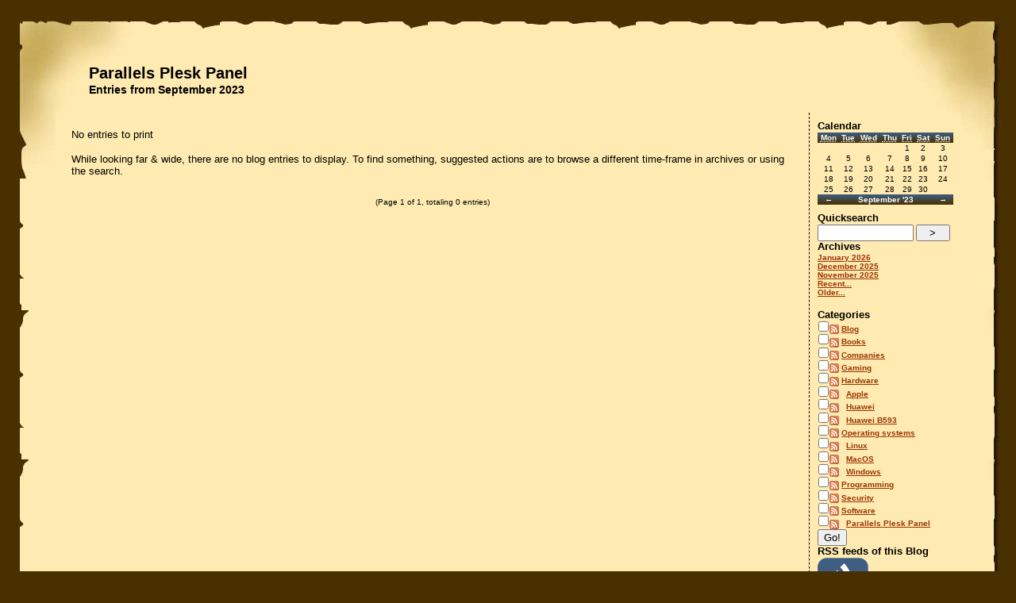

--- FILE ---
content_type: text/html; charset=UTF-8
request_url: https://blog.hqcodeshop.fi/archives/2023/09/C8.html
body_size: 3426
content:
<!doctype html>
<html class="no-js" lang="en">
<head>
    <meta charset="UTF-8">
    <meta name="generator" content="Serendipity v.2.4.0"/>
    <meta name="viewport" content="width=device-width, initial-scale=1"/>
    <meta name="robots" content="noindex,follow">
    <title>Parallels Plesk Panel  - Entries from September 2023</title>
    <link rel="stylesheet" type="text/css" href="/templates/brownpaper-r2/bootstrap-5.3.2-dist/css/bootstrap.min.css" />
    <link rel="stylesheet" type="text/css" href="https://blog.hqcodeshop.fi/serendipity.css?v=" />
    <link rel="alternate"  type="application/rss+xml" title="Hacker's ramblings RSS feed" href="https://blog.hqcodeshop.fi/feeds/index.rss2" />
    <link rel="alternate"  type="application/x.atom+xml"  title="Hacker's ramblings Atom feed"  href="https://blog.hqcodeshop.fi/feeds/atom.xml" />
    <script src="/templates/jquery.js"></script>
    <script>jQuery.noConflict();</script>
<link rel="icon" type="image/vnd.microsoft.icon" href="/HackerInside%20-%2032x%20icon.ico" /><!-- Global site tag (gtag.js) - Google Analytics -->
<script async="" src="https://www.googletagmanager.com/gtag/js?id=G-859QZJED94"></script>
<script>
(([w, dataLayerName, streamId] = [window, 'dataLayer', 'G-859QZJED94']) => {
    w[dataLayerName] = w[dataLayerName] || [];
    function gtag() {
        w[dataLayerName].push(arguments);
    }
    gtag('js', new Date());
    gtag('config', streamId);
})()
</script>
</head>

<body>

<div class="lc">
<div class="rc">
<div class="tc">
<div class="bc">
<div class="bl">
<div class="br">
<div class="tl">
<div class="tr">
<div class="container">
  <div class="row">
    <div id="serendipity_banner" class="col">
        <h1><a class="homelink1" href="https://blog.hqcodeshop.fi/">Parallels Plesk Panel</a></h1>
        <h2><a class="homelink2" href="https://blog.hqcodeshop.fi/">Entries from September 2023</a></h2>
    </div>
  </div>
  <div id="navbar" class="row">
    <div class="col d-lg-none">
        <!-- Navbar -->
        <nav class="navbar navbar-expand-lg navbar-light">
          <button class="navbar-toggler" type="button" data-bs-toggle="collapse" data-bs-target="#navbarSupportedContent" aria-controls="navbarSupportedContent" aria-expanded="false" aria-label="Toggle navigation">
            <span class="navbar-toggler-icon"></span>
          </button>

          <div class="collapse navbar-collapse" id="navbarSupportedContent">
            <ul class="navbar-nav mr-auto">
              <li class="nav-item active">
        <section class="sidebar_plugin clearfix odd serendipity_plugin_calendar">
                <h3>Calendar</h3>
                <div class="sidebar_content clearfix"><table class="serendipity_calendar">
<thead>
    <tr>
            <th scope="col"><abbr title="Monday">Mon</abbr></th>
            <th scope="col"><abbr title="Tuesday">Tue</abbr></th>
            <th scope="col"><abbr title="Wednesday">Wed</abbr></th>
            <th scope="col"><abbr title="Thursday">Thu</abbr></th>
            <th scope="col"><abbr title="Friday">Fri</abbr></th>
            <th scope="col"><abbr title="Saturday">Sat</abbr></th>
            <th scope="col"><abbr title="Sunday">Sun</abbr></th>
        </tr>
</thead>
<tfoot>
    <tr>
        <td class="prev">
                <a href="https://blog.hqcodeshop.fi/archives/2023/08/C8.html">&larr;<span class="visuallyhidden"> Back</span></a>
                </td>
        <td class="current_month" colspan="5">
            <a href="https://blog.hqcodeshop.fi/archives/2023/09/C8.html">September '23</a>
        </td>
        <td class="next">
                <a href="https://blog.hqcodeshop.fi/archives/2023/10/C8.html"><span class="visuallyhidden">Forward </span>&rarr;</a>
                </td>
    </tr>
</tfoot>
<tbody>
    <tr>
            <td class="FirstRow FirstInRow">&#160;</td>
            <td class="FirstRow">&#160;</td>
            <td class="FirstRow">&#160;</td>
            <td class="FirstRow">&#160;</td>
            <td class="FirstRow">1</td>
            <td class="FirstRow">2</td>
            <td class="FirstRow LastInRow">3</td>
        </tr>
    <tr>
            <td class="FirstInRow">4</td>
            <td class="">5</td>
            <td class="">6</td>
            <td class="">7</td>
            <td class="">8</td>
            <td class="">9</td>
            <td class="LastInRow">10</td>
        </tr>
    <tr>
            <td class="FirstInRow">11</td>
            <td class="">12</td>
            <td class="">13</td>
            <td class="">14</td>
            <td class="">15</td>
            <td class="">16</td>
            <td class="LastInRow">17</td>
        </tr>
    <tr>
            <td class="FirstInRow">18</td>
            <td class="">19</td>
            <td class="">20</td>
            <td class="">21</td>
            <td class="">22</td>
            <td class="">23</td>
            <td class="LastInRow">24</td>
        </tr>
    <tr>
            <td class="FirstInRow LastRow">25</td>
            <td class="LastRow">26</td>
            <td class="LastRow">27</td>
            <td class="LastRow">28</td>
            <td class="LastRow">29</td>
            <td class="LastRow">30</td>
            <td class="LastInRow LastRow">&#160;</td>
        </tr>
</tbody>
</table>
</div>
    </section>
    <section class="sidebar_plugin clearfix even serendipity_plugin_quicksearch">
                <h3>Quicksearch</h3>
                <div class="sidebar_content clearfix"><form id="searchform" action="/index.php" method="get">
    <div>
        <input type="hidden" name="serendipity[action]" value="search" />
        <input type="hidden" name="serendipity[fullentry]" value="1" />
        <input type="text" id="serendipityQuickSearchTermField" name="serendipity[searchTerm]" size="13" />
        <input class="quicksearch_submit" type="submit" value="&gt;" name="serendipity[searchButton]" title="Go!" style="width: 2em;" />
    </div>
    <div id="LSResult" style="display: none;"><div id="LSShadow"></div></div>
</form>
</div>
    </section>
    <section class="sidebar_plugin clearfix odd serendipity_plugin_archives">
                <h3>Archives</h3>
                <div class="sidebar_content clearfix"><ul class="plainList">
    <li><a href="/archives/2026/01/C8.html" title="January 2026">January 2026</a></li>
    <li><a href="/archives/2025/12/C8.html" title="December 2025">December 2025</a></li>
    <li><a href="/archives/2025/11/C8.html" title="November 2025">November 2025</a></li>
    <li><a href="/index.php?frontpage">Recent...</a></li>
    <li><a href="https://blog.hqcodeshop.fi/archive/C8">Older...</a></li>
</ul>
</div>
    </section>
    <section class="sidebar_plugin clearfix even serendipity_plugin_categories">
                <h3>Categories</h3>
                <div class="sidebar_content clearfix"><form action="https://blog.hqcodeshop.fi/index.php?frontpage" method="post">
              <div id="serendipity_category_form_content">
<ul id="serendipity_categories_list" style="list-style: none; margin: 0px; padding: 0px">
<li class="category_depth0 category_1" style="display: block;"><input style="width: 15px" type="checkbox" name="serendipity[multiCat][]" value="1" /><a class="serendipity_xml_icon" href="/feeds/categories/1-Blog.rss"><img src="/templates/brownpaper-r2/img/xml.gif" alt="XML" style="border: 0px" /></a> <a href="/categories/1-Blog" title="Meta-ramblings about this blog" style="padding-left: 0px">Blog</a></li>
<li class="category_depth0 category_16" style="display: block;"><input style="width: 15px" type="checkbox" name="serendipity[multiCat][]" value="16" /><a class="serendipity_xml_icon" href="/feeds/categories/16-Books.rss"><img src="/templates/brownpaper-r2/img/xml.gif" alt="XML" style="border: 0px" /></a> <a href="/categories/16-Books" title="Book club" style="padding-left: 0px">Books</a></li>
<li class="category_depth0 category_6" style="display: block;"><input style="width: 15px" type="checkbox" name="serendipity[multiCat][]" value="6" /><a class="serendipity_xml_icon" href="/feeds/categories/6-Companies.rss"><img src="/templates/brownpaper-r2/img/xml.gif" alt="XML" style="border: 0px" /></a> <a href="/categories/6-Companies" title="Ramblings about service provided by various companies" style="padding-left: 0px">Companies</a></li>
<li class="category_depth0 category_15" style="display: block;"><input style="width: 15px" type="checkbox" name="serendipity[multiCat][]" value="15" /><a class="serendipity_xml_icon" href="/feeds/categories/15-Gaming.rss"><img src="/templates/brownpaper-r2/img/xml.gif" alt="XML" style="border: 0px" /></a> <a href="/categories/15-Gaming" title="Video games" style="padding-left: 0px">Gaming</a></li>
<li class="category_depth0 category_2" style="display: block;"><input style="width: 15px" type="checkbox" name="serendipity[multiCat][]" value="2" /><a class="serendipity_xml_icon" href="/feeds/categories/2-Hardware.rss"><img src="/templates/brownpaper-r2/img/xml.gif" alt="XML" style="border: 0px" /></a> <a href="/categories/2-Hardware" title="Ramblings about computer (related) hardware" style="padding-left: 0px">Hardware</a></li>
<li class="category_depth1 category_10" style="display: block;"><input style="width: 15px" type="checkbox" name="serendipity[multiCat][]" value="10" /><a class="serendipity_xml_icon" href="/feeds/categories/10-Apple.rss"><img src="/templates/brownpaper-r2/img/xml.gif" alt="XML" style="border: 0px" /></a> <a href="/categories/10-Apple" title="Apple talk" style="padding-left: 6px">Apple</a></li>
<li class="category_depth1 category_11" style="display: block;"><input style="width: 15px" type="checkbox" name="serendipity[multiCat][]" value="11" /><a class="serendipity_xml_icon" href="/feeds/categories/11-Huawei.rss"><img src="/templates/brownpaper-r2/img/xml.gif" alt="XML" style="border: 0px" /></a> <a href="/categories/11-Huawei" title="Other Huawei LTE-stuff" style="padding-left: 6px">Huawei</a></li>
<li class="category_depth1 category_7" style="display: block;"><input style="width: 15px" type="checkbox" name="serendipity[multiCat][]" value="7" /><a class="serendipity_xml_icon" href="/feeds/categories/7-Huawei-B593.rss"><img src="/templates/brownpaper-r2/img/xml.gif" alt="XML" style="border: 0px" /></a> <a href="/categories/7-Huawei-B593" title="Ramblings about Huwei B593 4G router" style="padding-left: 6px">Huawei B593</a></li>
<li class="category_depth0 category_4" style="display: block;"><input style="width: 15px" type="checkbox" name="serendipity[multiCat][]" value="4" /><a class="serendipity_xml_icon" href="/feeds/categories/4-Operating-systems.rss"><img src="/templates/brownpaper-r2/img/xml.gif" alt="XML" style="border: 0px" /></a> <a href="/categories/4-Operating-systems" title="Ramblings about operating systems" style="padding-left: 0px">Operating systems</a></li>
<li class="category_depth1 category_12" style="display: block;"><input style="width: 15px" type="checkbox" name="serendipity[multiCat][]" value="12" /><a class="serendipity_xml_icon" href="/feeds/categories/12-Linux.rss"><img src="/templates/brownpaper-r2/img/xml.gif" alt="XML" style="border: 0px" /></a> <a href="/categories/12-Linux" title="" style="padding-left: 6px">Linux</a></li>
<li class="category_depth1 category_13" style="display: block;"><input style="width: 15px" type="checkbox" name="serendipity[multiCat][]" value="13" /><a class="serendipity_xml_icon" href="/feeds/categories/13-MacOS.rss"><img src="/templates/brownpaper-r2/img/xml.gif" alt="XML" style="border: 0px" /></a> <a href="/categories/13-MacOS" title="" style="padding-left: 6px">MacOS</a></li>
<li class="category_depth1 category_14" style="display: block;"><input style="width: 15px" type="checkbox" name="serendipity[multiCat][]" value="14" /><a class="serendipity_xml_icon" href="/feeds/categories/14-Windows.rss"><img src="/templates/brownpaper-r2/img/xml.gif" alt="XML" style="border: 0px" /></a> <a href="/categories/14-Windows" title="" style="padding-left: 6px">Windows</a></li>
<li class="category_depth0 category_5" style="display: block;"><input style="width: 15px" type="checkbox" name="serendipity[multiCat][]" value="5" /><a class="serendipity_xml_icon" href="/feeds/categories/5-Programming.rss"><img src="/templates/brownpaper-r2/img/xml.gif" alt="XML" style="border: 0px" /></a> <a href="/categories/5-Programming" title="Ramblings about writing computer software" style="padding-left: 0px">Programming</a></li>
<li class="category_depth0 category_9" style="display: block;"><input style="width: 15px" type="checkbox" name="serendipity[multiCat][]" value="9" /><a class="serendipity_xml_icon" href="/feeds/categories/9-Security.rss"><img src="/templates/brownpaper-r2/img/xml.gif" alt="XML" style="border: 0px" /></a> <a href="/categories/9-Security" title="Ramblings about information security" style="padding-left: 0px">Security</a></li>
<li class="category_depth0 category_3" style="display: block;"><input style="width: 15px" type="checkbox" name="serendipity[multiCat][]" value="3" /><a class="serendipity_xml_icon" href="/feeds/categories/3-Software.rss"><img src="/templates/brownpaper-r2/img/xml.gif" alt="XML" style="border: 0px" /></a> <a href="/categories/3-Software" title="Ramblings about pieces of software" style="padding-left: 0px">Software</a></li>
<li class="category_depth1 category_8" style="display: block;"><input style="width: 15px" type="checkbox" name="serendipity[multiCat][]" value="8" /><a class="serendipity_xml_icon" href="/feeds/categories/8-Parallels-Plesk-Panel.rss"><img src="/templates/brownpaper-r2/img/xml.gif" alt="XML" style="border: 0px" /></a> <a href="/categories/8-Parallels-Plesk-Panel" title="Ramblings about Parallels' web hosting product" style="padding-left: 6px">Parallels Plesk Panel</a></li>
</ul>
<div class="category_submit"><input type="submit" name="serendipity[isMultiCat]" value="Go!" /></div>
</div>
</form>
</div>
    </section>
    <section class="sidebar_plugin clearfix odd serendipity_plugin_syndication">
                <h3>RSS feeds of this Blog</h3>
                <div class="sidebar_content clearfix">
<ul id="serendipity_syndication_list" class="plainList"><li><a class="" href="https://blog.hqcodeshop.fi/feeds/index.rss2" ><img src="/templates/2k11/img/subtome.png" alt="XML" style="border: 0px" /></a>
</li>
<li><a class="" href="https://blog.hqcodeshop.fi/feeds/comments.rss2" ><img src="/templates/brownpaper-r2/img/xml.gif" alt="XML" style="border: 0px" /></a>
 <a href="https://blog.hqcodeshop.fi/feeds/comments.rss2" >comment feed</a>
</li>
</ul>
</div>
    </section>
    <section class="sidebar_plugin clearfix even serendipity_plugin_superuser">
                <h3>Blog Administration</h3>
                <div class="sidebar_content clearfix"><a href="/admin" rel="nofollow" title="Open login screen">Open login screen</a></div>
    </section>
    <section class="sidebar_plugin clearfix odd serendipity_plugin_plug">
                <h3>Powered by</h3>
                <div class="sidebar_content clearfix"><div class="serendipityPlug">
    <div>
        <a title="Powered by Serendipity" href="http://www.s9y.org/">Serendipity PHP Weblog</a>
    </div>
</div>
</div>
    </section>

              </li>
            </ul>
          </div>
        </nav>
        <!-- Navbar -->
    </div>
  </div>
  <div id="mainpane" class="row">
    <div id="content" class="col">
        <!-- ENTRIES START -->
    
        	    <p>
            No entries to print
	    </p>
	    <p>
            While looking far & wide, there are no blog entries to display. To find something, suggested actions are to browse a different time-frame in archives or using the search.
	    </p>
        
    <div class='serendipity_entryFooter' style="text-align: center">
    
            (Page 1 of 1, totaling 0 entries)
    
    
    
    </div>
<!-- ENTRIES END -->



    </div>
    <div id="serendipityRightSideBar" class="col-3 d-none d-lg-block">
            <section class="sidebar_plugin clearfix even serendipity_plugin_calendar">
                <h3>Calendar</h3>
                <div class="sidebar_content clearfix"><table class="serendipity_calendar">
<thead>
    <tr>
            <th scope="col"><abbr title="Monday">Mon</abbr></th>
            <th scope="col"><abbr title="Tuesday">Tue</abbr></th>
            <th scope="col"><abbr title="Wednesday">Wed</abbr></th>
            <th scope="col"><abbr title="Thursday">Thu</abbr></th>
            <th scope="col"><abbr title="Friday">Fri</abbr></th>
            <th scope="col"><abbr title="Saturday">Sat</abbr></th>
            <th scope="col"><abbr title="Sunday">Sun</abbr></th>
        </tr>
</thead>
<tfoot>
    <tr>
        <td class="prev">
                <a href="https://blog.hqcodeshop.fi/archives/2023/08/C8.html">&larr;<span class="visuallyhidden"> Back</span></a>
                </td>
        <td class="current_month" colspan="5">
            <a href="https://blog.hqcodeshop.fi/archives/2023/09/C8.html">September '23</a>
        </td>
        <td class="next">
                <a href="https://blog.hqcodeshop.fi/archives/2023/10/C8.html"><span class="visuallyhidden">Forward </span>&rarr;</a>
                </td>
    </tr>
</tfoot>
<tbody>
    <tr>
            <td class="FirstRow FirstInRow">&#160;</td>
            <td class="FirstRow">&#160;</td>
            <td class="FirstRow">&#160;</td>
            <td class="FirstRow">&#160;</td>
            <td class="FirstRow">1</td>
            <td class="FirstRow">2</td>
            <td class="FirstRow LastInRow">3</td>
        </tr>
    <tr>
            <td class="FirstInRow">4</td>
            <td class="">5</td>
            <td class="">6</td>
            <td class="">7</td>
            <td class="">8</td>
            <td class="">9</td>
            <td class="LastInRow">10</td>
        </tr>
    <tr>
            <td class="FirstInRow">11</td>
            <td class="">12</td>
            <td class="">13</td>
            <td class="">14</td>
            <td class="">15</td>
            <td class="">16</td>
            <td class="LastInRow">17</td>
        </tr>
    <tr>
            <td class="FirstInRow">18</td>
            <td class="">19</td>
            <td class="">20</td>
            <td class="">21</td>
            <td class="">22</td>
            <td class="">23</td>
            <td class="LastInRow">24</td>
        </tr>
    <tr>
            <td class="FirstInRow LastRow">25</td>
            <td class="LastRow">26</td>
            <td class="LastRow">27</td>
            <td class="LastRow">28</td>
            <td class="LastRow">29</td>
            <td class="LastRow">30</td>
            <td class="LastInRow LastRow">&#160;</td>
        </tr>
</tbody>
</table>
</div>
    </section>
    <section class="sidebar_plugin clearfix odd serendipity_plugin_quicksearch">
                <h3>Quicksearch</h3>
                <div class="sidebar_content clearfix"><form id="searchform" action="/index.php" method="get">
    <div>
        <input type="hidden" name="serendipity[action]" value="search" />
        <input type="hidden" name="serendipity[fullentry]" value="1" />
        <input type="text" id="serendipityQuickSearchTermField" name="serendipity[searchTerm]" size="13" />
        <input class="quicksearch_submit" type="submit" value="&gt;" name="serendipity[searchButton]" title="Go!" style="width: 2em;" />
    </div>
    <div id="LSResult" style="display: none;"><div id="LSShadow"></div></div>
</form>
</div>
    </section>
    <section class="sidebar_plugin clearfix even serendipity_plugin_archives">
                <h3>Archives</h3>
                <div class="sidebar_content clearfix"><ul class="plainList">
    <li><a href="/archives/2026/01/C8.html" title="January 2026">January 2026</a></li>
    <li><a href="/archives/2025/12/C8.html" title="December 2025">December 2025</a></li>
    <li><a href="/archives/2025/11/C8.html" title="November 2025">November 2025</a></li>
    <li><a href="/index.php?frontpage">Recent...</a></li>
    <li><a href="https://blog.hqcodeshop.fi/archive/C8">Older...</a></li>
</ul>
</div>
    </section>
    <section class="sidebar_plugin clearfix odd serendipity_plugin_categories">
                <h3>Categories</h3>
                <div class="sidebar_content clearfix"><form action="https://blog.hqcodeshop.fi/index.php?frontpage" method="post">
              <div id="serendipity_category_form_content">
<ul id="serendipity_categories_list" style="list-style: none; margin: 0px; padding: 0px">
<li class="category_depth0 category_1" style="display: block;"><input style="width: 15px" type="checkbox" name="serendipity[multiCat][]" value="1" /><a class="serendipity_xml_icon" href="/feeds/categories/1-Blog.rss"><img src="/templates/brownpaper-r2/img/xml.gif" alt="XML" style="border: 0px" /></a> <a href="/categories/1-Blog" title="Meta-ramblings about this blog" style="padding-left: 0px">Blog</a></li>
<li class="category_depth0 category_16" style="display: block;"><input style="width: 15px" type="checkbox" name="serendipity[multiCat][]" value="16" /><a class="serendipity_xml_icon" href="/feeds/categories/16-Books.rss"><img src="/templates/brownpaper-r2/img/xml.gif" alt="XML" style="border: 0px" /></a> <a href="/categories/16-Books" title="Book club" style="padding-left: 0px">Books</a></li>
<li class="category_depth0 category_6" style="display: block;"><input style="width: 15px" type="checkbox" name="serendipity[multiCat][]" value="6" /><a class="serendipity_xml_icon" href="/feeds/categories/6-Companies.rss"><img src="/templates/brownpaper-r2/img/xml.gif" alt="XML" style="border: 0px" /></a> <a href="/categories/6-Companies" title="Ramblings about service provided by various companies" style="padding-left: 0px">Companies</a></li>
<li class="category_depth0 category_15" style="display: block;"><input style="width: 15px" type="checkbox" name="serendipity[multiCat][]" value="15" /><a class="serendipity_xml_icon" href="/feeds/categories/15-Gaming.rss"><img src="/templates/brownpaper-r2/img/xml.gif" alt="XML" style="border: 0px" /></a> <a href="/categories/15-Gaming" title="Video games" style="padding-left: 0px">Gaming</a></li>
<li class="category_depth0 category_2" style="display: block;"><input style="width: 15px" type="checkbox" name="serendipity[multiCat][]" value="2" /><a class="serendipity_xml_icon" href="/feeds/categories/2-Hardware.rss"><img src="/templates/brownpaper-r2/img/xml.gif" alt="XML" style="border: 0px" /></a> <a href="/categories/2-Hardware" title="Ramblings about computer (related) hardware" style="padding-left: 0px">Hardware</a></li>
<li class="category_depth1 category_10" style="display: block;"><input style="width: 15px" type="checkbox" name="serendipity[multiCat][]" value="10" /><a class="serendipity_xml_icon" href="/feeds/categories/10-Apple.rss"><img src="/templates/brownpaper-r2/img/xml.gif" alt="XML" style="border: 0px" /></a> <a href="/categories/10-Apple" title="Apple talk" style="padding-left: 6px">Apple</a></li>
<li class="category_depth1 category_11" style="display: block;"><input style="width: 15px" type="checkbox" name="serendipity[multiCat][]" value="11" /><a class="serendipity_xml_icon" href="/feeds/categories/11-Huawei.rss"><img src="/templates/brownpaper-r2/img/xml.gif" alt="XML" style="border: 0px" /></a> <a href="/categories/11-Huawei" title="Other Huawei LTE-stuff" style="padding-left: 6px">Huawei</a></li>
<li class="category_depth1 category_7" style="display: block;"><input style="width: 15px" type="checkbox" name="serendipity[multiCat][]" value="7" /><a class="serendipity_xml_icon" href="/feeds/categories/7-Huawei-B593.rss"><img src="/templates/brownpaper-r2/img/xml.gif" alt="XML" style="border: 0px" /></a> <a href="/categories/7-Huawei-B593" title="Ramblings about Huwei B593 4G router" style="padding-left: 6px">Huawei B593</a></li>
<li class="category_depth0 category_4" style="display: block;"><input style="width: 15px" type="checkbox" name="serendipity[multiCat][]" value="4" /><a class="serendipity_xml_icon" href="/feeds/categories/4-Operating-systems.rss"><img src="/templates/brownpaper-r2/img/xml.gif" alt="XML" style="border: 0px" /></a> <a href="/categories/4-Operating-systems" title="Ramblings about operating systems" style="padding-left: 0px">Operating systems</a></li>
<li class="category_depth1 category_12" style="display: block;"><input style="width: 15px" type="checkbox" name="serendipity[multiCat][]" value="12" /><a class="serendipity_xml_icon" href="/feeds/categories/12-Linux.rss"><img src="/templates/brownpaper-r2/img/xml.gif" alt="XML" style="border: 0px" /></a> <a href="/categories/12-Linux" title="" style="padding-left: 6px">Linux</a></li>
<li class="category_depth1 category_13" style="display: block;"><input style="width: 15px" type="checkbox" name="serendipity[multiCat][]" value="13" /><a class="serendipity_xml_icon" href="/feeds/categories/13-MacOS.rss"><img src="/templates/brownpaper-r2/img/xml.gif" alt="XML" style="border: 0px" /></a> <a href="/categories/13-MacOS" title="" style="padding-left: 6px">MacOS</a></li>
<li class="category_depth1 category_14" style="display: block;"><input style="width: 15px" type="checkbox" name="serendipity[multiCat][]" value="14" /><a class="serendipity_xml_icon" href="/feeds/categories/14-Windows.rss"><img src="/templates/brownpaper-r2/img/xml.gif" alt="XML" style="border: 0px" /></a> <a href="/categories/14-Windows" title="" style="padding-left: 6px">Windows</a></li>
<li class="category_depth0 category_5" style="display: block;"><input style="width: 15px" type="checkbox" name="serendipity[multiCat][]" value="5" /><a class="serendipity_xml_icon" href="/feeds/categories/5-Programming.rss"><img src="/templates/brownpaper-r2/img/xml.gif" alt="XML" style="border: 0px" /></a> <a href="/categories/5-Programming" title="Ramblings about writing computer software" style="padding-left: 0px">Programming</a></li>
<li class="category_depth0 category_9" style="display: block;"><input style="width: 15px" type="checkbox" name="serendipity[multiCat][]" value="9" /><a class="serendipity_xml_icon" href="/feeds/categories/9-Security.rss"><img src="/templates/brownpaper-r2/img/xml.gif" alt="XML" style="border: 0px" /></a> <a href="/categories/9-Security" title="Ramblings about information security" style="padding-left: 0px">Security</a></li>
<li class="category_depth0 category_3" style="display: block;"><input style="width: 15px" type="checkbox" name="serendipity[multiCat][]" value="3" /><a class="serendipity_xml_icon" href="/feeds/categories/3-Software.rss"><img src="/templates/brownpaper-r2/img/xml.gif" alt="XML" style="border: 0px" /></a> <a href="/categories/3-Software" title="Ramblings about pieces of software" style="padding-left: 0px">Software</a></li>
<li class="category_depth1 category_8" style="display: block;"><input style="width: 15px" type="checkbox" name="serendipity[multiCat][]" value="8" /><a class="serendipity_xml_icon" href="/feeds/categories/8-Parallels-Plesk-Panel.rss"><img src="/templates/brownpaper-r2/img/xml.gif" alt="XML" style="border: 0px" /></a> <a href="/categories/8-Parallels-Plesk-Panel" title="Ramblings about Parallels' web hosting product" style="padding-left: 6px">Parallels Plesk Panel</a></li>
</ul>
<div class="category_submit"><input type="submit" name="serendipity[isMultiCat]" value="Go!" /></div>
</div>
</form>
</div>
    </section>
    <section class="sidebar_plugin clearfix even serendipity_plugin_syndication">
                <h3>RSS feeds of this Blog</h3>
                <div class="sidebar_content clearfix">
<ul id="serendipity_syndication_list" class="plainList"><li><a class="" href="https://blog.hqcodeshop.fi/feeds/index.rss2" ><img src="/templates/2k11/img/subtome.png" alt="XML" style="border: 0px" /></a>
</li>
<li><a class="" href="https://blog.hqcodeshop.fi/feeds/comments.rss2" ><img src="/templates/brownpaper-r2/img/xml.gif" alt="XML" style="border: 0px" /></a>
 <a href="https://blog.hqcodeshop.fi/feeds/comments.rss2" >comment feed</a>
</li>
</ul>
</div>
    </section>
    <section class="sidebar_plugin clearfix odd serendipity_plugin_superuser">
                <h3>Blog Administration</h3>
                <div class="sidebar_content clearfix"><a href="/admin" rel="nofollow" title="Open login screen">Open login screen</a></div>
    </section>
    <section class="sidebar_plugin clearfix even serendipity_plugin_plug">
                <h3>Powered by</h3>
                <div class="sidebar_content clearfix"><div class="serendipityPlug">
    <div>
        <a title="Powered by Serendipity" href="http://www.s9y.org/">Serendipity PHP Weblog</a>
    </div>
</div>
</div>
    </section>

    </div>
  </div>
</div>
</div></div></div></div></div></div></div></div>
<div class="creditfooter">
Parts of this serendipity template are by Abdussamad Abdurrazzaq and <a href="https://blog.hqcodeshop.fi/">Jari Turkia</a>.
<style>
.lic-area {
  display: none;
}
</style>
<span><a href="/apollonianknack.php" class="lic-area" target="_blank">License</a></span>
</div>


  <script src="/templates/brownpaper-r2/bootstrap-5.3.2-dist/js/bootstrap.min.js"></script>
</body>
</html>
